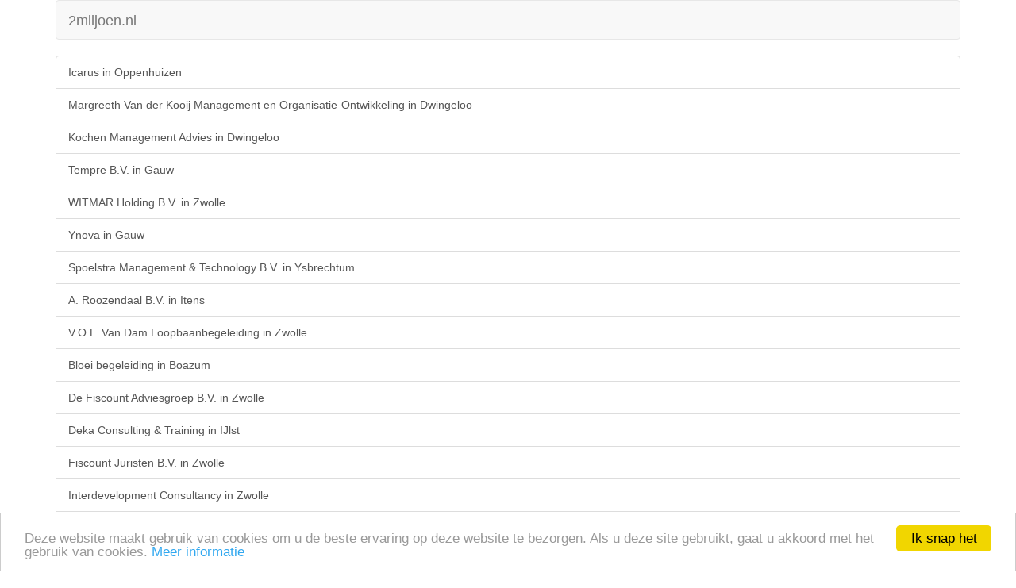

--- FILE ---
content_type: text/html; charset=UTF-8
request_url: https://m.2miljoen.nl/v2/sitemap/1/470
body_size: 61185
content:
<!doctype html>
<html>
<head>
	<meta http-equiv="Content-Type" content="text/html; charset=utf-8" />	<meta http-equiv="X-UA-Compatible" content="IE=edge">
	<meta name="viewport" content="width=device-width, initial-scale=1.0">
	<title>Sitemap</title>
	<link rel="stylesheet" type="text/css" href="/css/bootstrap.min.css"/>	<!--[if lt IE 9]>
		<script src="//cdnjs.cloudflare.com/ajax/libs/html5shiv/3.7/html5shiv.js"></script>
		<script src="//cdnjs.cloudflare.com/ajax/libs/respond.js/1.4.2/respond.js"></script>
	<![endif]-->
<script type="text/javascript">
window.google_analytics_uacct = "UA-61216-1";
</script>
<script type="text/javascript">
    window.cookieconsent_options = {"message":"Deze website maakt gebruik van cookies om u de beste ervaring op deze website te bezorgen. Als u deze site gebruikt, gaat u akkoord met het gebruik van cookies.","dismiss":"Ik snap het","learnMore":"Meer informatie","link":"https://www.google.com/policies/technologies/cookies/","theme":"light-bottom"};
</script>
<script type="text/javascript" src="//cdnjs.cloudflare.com/ajax/libs/cookieconsent2/1.0.9/cookieconsent.min.js"></script>
	<link href="/theme/Mobile/favicon.ico" type="image/x-icon" rel="icon"/><link href="/theme/Mobile/favicon.ico" type="image/x-icon" rel="shortcut icon"/><meta name="robots" content="noindex, follow, noarchive"/></head>
<body>
	<div class="container">
		<div class="navbar navbar-default">
			<div class="navbar-header">
				<a href="/" class="navbar-brand">2miljoen.nl</a>			</div>
		</div>
				<div class="list-group">
	<a href="/bedrijf/01102755/icarus.html" class="list-group-item">Icarus in Oppenhuizen</a><a href="/bedrijf/30143364/margreeth-van-der-kooij-management-en-organisatie-ontwikkeling.html" class="list-group-item">Margreeth Van der Kooij Management en Organisatie-Ontwikkeling in Dwingeloo</a><a href="/bedrijf/04074822/kochen-management-advies.html" class="list-group-item">Kochen Management Advies in Dwingeloo</a><a href="/bedrijf/02066631/tempre-bv.html" class="list-group-item">Tempre B.V. in Gauw</a><a href="/bedrijf/05056327/witmar-holding-bv.html" class="list-group-item">WITMAR Holding B.V. in Zwolle</a><a href="/bedrijf/01097519/ynova.html" class="list-group-item">Ynova in Gauw</a><a href="/bedrijf/01102195/spoelstra-management-and-technology-bv.html" class="list-group-item">Spoelstra Management &amp; Technology B.V. in Ysbrechtum</a><a href="/bedrijf/01098144/a-roozendaal-bv.html" class="list-group-item">A. Roozendaal B.V. in Itens</a><a href="/bedrijf/05067007/vof-van-dam-loopbaanbegeleiding.html" class="list-group-item">V.O.F. Van Dam Loopbaanbegeleiding in Zwolle</a><a href="/bedrijf/01090653/bloei-begeleiding.html" class="list-group-item">Bloei begeleiding in Boazum</a><a href="/bedrijf/05054844/de-fiscount-adviesgroep-bv.html" class="list-group-item">De Fiscount Adviesgroep B.V. in Zwolle</a><a href="/bedrijf/01081366/deka-consulting-and-training.html" class="list-group-item">Deka Consulting &amp; Training in IJlst</a><a href="/bedrijf/05068272/fiscount-juristen-bv.html" class="list-group-item">Fiscount Juristen B.V. in Zwolle</a><a href="/bedrijf/05051085/interdevelopment-consultancy.html" class="list-group-item">Interdevelopment Consultancy in Zwolle</a><a href="/bedrijf/39071805/calder-werkt-bv.html" class="list-group-item">Calder Werkt B.V. in Zwolle</a><a href="/bedrijf/01105375/siro-networks-bv.html" class="list-group-item">Siro Networks B.V. in Breda</a><a href="/bedrijf/01087822/ingenieursbureau-de-marne-bv.html" class="list-group-item">Ingenieursbureau De Marne B.V. in Schraard</a><a href="/bedrijf/05063064/hubbers-oci.html" class="list-group-item">Hubbers O.C.I. in Zwolle</a><a href="/bedrijf/05063978/het-nic-bv.html" class="list-group-item">Het NIC B.V. in Den Dolder</a><a href="/bedrijf/05063931/cuijpers-consultancy-bv.html" class="list-group-item">Cuijpers Consultancy B.V. in Zwolle</a><a href="/bedrijf/01087766/fidelamyk.html" class="list-group-item">Fidelamyk in Bolsward</a><a href="/bedrijf/05049136/hja-consultants-bv.html" class="list-group-item">HJA Consultants B.V. in Nieuwleusen</a><a href="/bedrijf/05060191/iwa-wurkympuls-bv.html" class="list-group-item">IWA Wurkympuls B.V. in Zwolle</a><a href="/bedrijf/27180011/k-and-g-kwaliteitsadvies.html" class="list-group-item">K &amp; G Kwaliteitsadvies in Bolsward</a><a href="/bedrijf/04061914/hanze-media-groep.html" class="list-group-item">Hanze Media Groep in Zwolle</a><a href="/bedrijf/01085447/stichting-bedrijvencentrum-de-hoekseize.html" class="list-group-item">Stichting Bedrijvencentrum &quot;De Hoekseize&quot; in Workum</a><a href="/bedrijf/01096298/landman-advies.html" class="list-group-item">Landman Advies in Workum</a><a href="/bedrijf/30156680/partrim-bv.html" class="list-group-item">Partrim B.V. in Nijeveen</a><a href="/bedrijf/05068431/triqs-bv.html" class="list-group-item">TRIQS B.V. in Zwolle</a><a href="/bedrijf/05057487/frta-knowledge-business-training-advice.html" class="list-group-item">FRTA Knowledge Business Training &amp; Advice in Raalte</a><a href="/bedrijf/01069626/geesje-mulder-interimmanager.html" class="list-group-item">Geesje Mulder Interimmanager in Hindeloopen</a><a href="/bedrijf/05067563/stichting-werk-in-zorg-en-welzijn-ijssel-vecht-salland.html" class="list-group-item">Stichting Werk in Zorg en Welzijn IJssel-Vecht/Salland in Deventer</a><a href="/bedrijf/01079628/marder-management.html" class="list-group-item">Marder Management in Stavoren</a><a href="/bedrijf/01096539/boersma-support-bv.html" class="list-group-item">Boersma Support B.V. in Koudum</a><a href="/bedrijf/01082680/mariontakens.html" class="list-group-item">MarionTakens in Zuidhorn</a><a href="/bedrijf/05054380/van-zwieten-advies-zwolle-bv.html" class="list-group-item">Van Zwieten Advies Zwolle B.V. in Zwolle</a><a href="/bedrijf/32062666/van-barneveld-management-and-consultancy-bv.html" class="list-group-item">Van Barneveld Management &amp; Consultancy B.V. in Breukelen</a><a href="/bedrijf/01080688/ag-vandermeer-beheer-bv.html" class="list-group-item">A.G. Vandermeer Beheer B.V. in Koudum</a><a href="/bedrijf/05049548/moore-holding-bv.html" class="list-group-item">Moore Holding B.V. in Zwolle</a><a href="/bedrijf/01085482/de-friese-palingroker.html" class="list-group-item">De Friese Palingroker in Koudum</a><a href="/bedrijf/08079507/pabas-bv.html" class="list-group-item">Pabas B.V. in Zwolle</a><a href="/bedrijf/01093046/hj-jorritsma-automatisering.html" class="list-group-item">H.J. Jorritsma Automatisering in Lollum</a><a href="/bedrijf/27138655/phi-bv.html" class="list-group-item">PHI B.V. in Broek in Waterland</a><a href="/bedrijf/01083013/denzo.html" class="list-group-item">Denzo in Kûbaard</a><a href="/bedrijf/05056539/abbott-holdings-bv.html" class="list-group-item">Abbott Holdings B.V. in Zwolle</a><a href="/bedrijf/01099966/terwisscha-van-scheltinga-intermediair.html" class="list-group-item">Terwisscha van Scheltinga Intermediair in Reahûs</a><a href="/bedrijf/01102045/no-nonsense-coach.html" class="list-group-item">No Nonsense Coach in Hartwerd</a><a href="/bedrijf/08035176/business-return.html" class="list-group-item">Business Return in Almere</a><a href="/bedrijf/01069224/vh-consult-vof.html" class="list-group-item">VH Consult V.O.F. in Schettens</a><a href="/bedrijf/06073716/amnicola-bv.html" class="list-group-item">Amnicola B.V. in Leiden</a><a href="/bedrijf/01081410/wifra.html" class="list-group-item">Wifra in Makkum</a><a href="/bedrijf/30150149/mirus-international-bv.html" class="list-group-item">Mirus International B.V. in Amsterdam</a><a href="/bedrijf/05057850/consilium-organisatie-ondersteuning.html" class="list-group-item">Consilium Organisatie Ondersteuning in Zwolle</a><a href="/bedrijf/01100198/boizca.html" class="list-group-item">BOIZCA in Exmorra</a><a href="/bedrijf/05068054/co.html" class="list-group-item">CO in Beuningen Gld</a><a href="/bedrijf/01085914/buro-harms-p-o.html" class="list-group-item">Buro Harms (P&amp;O) in Bolsward</a><a href="/bedrijf/05069231/ruhaak-projecten-bv.html" class="list-group-item">Ruhaak Projecten B.V. in Zwolle</a><a href="/bedrijf/27247771/stichting-nil-desperandum.html" class="list-group-item">Stichting Nil Desperandum in Groningen</a><a href="/bedrijf/05056676/adao.html" class="list-group-item">Adao in Zwolle</a><a href="/bedrijf/01085007/wout-zijlstra.html" class="list-group-item">Wout Zijlstra in Folsgare</a><a href="/bedrijf/01086970/traject-bv.html" class="list-group-item">Traject B.V. in Arnhem</a><a href="/bedrijf/41004400/stichting-bedrijvencentrum-franeker.html" class="list-group-item">Stichting Bedrijvencentrum Franeker in Franeker</a><a href="/bedrijf/05052650/informatika-praktijk-onderwijs-ipo.html" class="list-group-item">Informatika Praktijk Onderwijs (IPO) in Zwolle</a><a href="/bedrijf/27125624/ab-initio-bv.html" class="list-group-item">AB Initio B.V. in Franeker</a><a href="/bedrijf/02041249/vos-holding-bv.html" class="list-group-item">Vos Holding B.V. in Zwolle</a><a href="/bedrijf/01072507/bureau-de-bok.html" class="list-group-item">Bureau De Bok in Franeker</a><a href="/bedrijf/02048600/assyrian-computers-bv.html" class="list-group-item">Assyrian Computers B.V. in Nijmegen</a><a href="/bedrijf/01093771/osteopathie-anita-kramer.html" class="list-group-item">Osteopathie Anita Kramer in Franeker</a><a href="/bedrijf/09099799/breuer-institute-bv.html" class="list-group-item">Breuer Institute B.V. in Groningen</a><a href="/bedrijf/05060247/naumann-group-bv.html" class="list-group-item">Naumann Group B.V. in Zwolle</a><a href="/bedrijf/01076447/orca.html" class="list-group-item">Orca in Grou</a><a href="/bedrijf/01083477/voss-and-jagt-management-solutions-bv.html" class="list-group-item">Voss &amp; Jagt Management Solutions B.V. in Franeker</a><a href="/bedrijf/05044234/pflitsch-consult-bv.html" class="list-group-item">Pflitsch Consult B.V. in &#039;s-Gravenhage</a><a href="/bedrijf/01104985/schuiling-consult.html" class="list-group-item">Schuiling Consult in Franeker</a><a href="/bedrijf/08066180/tjif-tjaf-holding-bv.html" class="list-group-item">Tjif Tjaf Holding B.V. in Zwolle</a><a href="/bedrijf/01089020/acquila-humanagement.html" class="list-group-item">Acquila Humanagement in Franeker</a><a href="/bedrijf/04066820/sluis-consultancy-bv.html" class="list-group-item">Sluis Consultancy B.V. in Zwolle</a><a href="/bedrijf/27168832/de-straattegie.html" class="list-group-item">De Straattegie in Hitzum</a><a href="/bedrijf/05068474/voogd-consulting-en-interimmanagement.html" class="list-group-item">Voogd Consulting en Interimmanagement in Zwolle</a><a href="/bedrijf/01096898/ana-vita-business-development-support.html" class="list-group-item">Ana Vita, Business Development Support in Ried</a><a href="/bedrijf/05061463/vonk-competentie-expertise-bv.html" class="list-group-item">Vonk Competentie Expertise B.V. in Zwolle</a><a href="/bedrijf/01093130/lumus.html" class="list-group-item">LUMUS in Peins</a><a href="/bedrijf/05076640/tiouwcom-bv.html" class="list-group-item">TIOUW.com B.V. in Nieuwveen</a><a href="/bedrijf/01100457/ap-scheltinga-organisatie-advies-and-managementondersteuning.html" class="list-group-item">A.P. Scheltinga Organisatie-advies &amp; managementondersteuning in Kampen</a><a href="/bedrijf/01076331/stol-te-kimswerd.html" class="list-group-item">Stol te Kimswerd in Kimswerd</a><a href="/bedrijf/05075845/ombradt.html" class="list-group-item">Ombra.d.T. in Zwolle</a><a href="/bedrijf/30085263/delta-doorn-management-bv.html" class="list-group-item">Delta Doorn Management B.V. in Joure</a><a href="/bedrijf/34160763/tomorrow-s-business-strategies-bv.html" class="list-group-item">Tomorrow&#039;s Business Strategies B.V. in Oosthuizen</a><a href="/bedrijf/01125533/Viktoria_Communicatie_Management.html" class="list-group-item">Viktoria Communicatie Management in Lollum</a><a href="/bedrijf/01051607/advies-en-management-friesland-bv.html" class="list-group-item">Advies en Management Friesland B.V. in Winsum</a><a href="/bedrijf/24303979/coaching-and-training-tineke-boomsma.html" class="list-group-item">Coaching &amp; Training Tineke Boomsma in Rotterdam</a><a href="/bedrijf/08083091/satink-beheer-bv.html" class="list-group-item">Satink Beheer B.V. in Zwolle</a><a href="/bedrijf/01102346/prospera-solutions.html" class="list-group-item">Prospera Solutions in Leeuwarden</a><a href="/bedrijf/01072232/2bcommit-consultants-bv.html" class="list-group-item">2bcommit Consultants B.V. in Groningen</a><a href="/bedrijf/05076187/ijsselkern-bv.html" class="list-group-item">IJsselkern B.V. in Zwolle</a><a href="/bedrijf/01078533/dijkgraaf-public-affairs-en-advies.html" class="list-group-item">Dijkgraaf Public Affairs en Advies in Leeuwarden</a><a href="/bedrijf/05068458/meritus-groep.html" class="list-group-item">Meritus Groep in Zwolle</a><a href="/bedrijf/01100621/woudvis.html" class="list-group-item">Woudvis in Leeuwarden</a><a href="/bedrijf/05076161/aurum-origo-bv.html" class="list-group-item">Aurum Origo B.V. in Dalfsen</a><a href="/bedrijf/05071714/kruisselbrink-advies-bv.html" class="list-group-item">Kruisselbrink Advies B.V. in Zwolle</a><a href="/bedrijf/01078340/gerkema-management-and-advies-bv.html" class="list-group-item">Gerkema Management &amp; Advies B.V. in Leeuwarden</a><a href="/bedrijf/05070375/adapt-ability.html" class="list-group-item">Adapt-Ability in Zwolle</a><a href="/bedrijf/05060567/ron-henkes-mediation-training-begeleiding.html" class="list-group-item">Ron Henkes mediation training begeleiding in Driebergen-Rijsenburg</a><a href="/bedrijf/05068908/pro-pando.html" class="list-group-item">Pro-P&amp;O in Zwolle</a><a href="/bedrijf/01094052/geldplan-advies.html" class="list-group-item">Geldplan Advies in Leeuwarden</a><a href="/bedrijf/01100382/amegeon.html" class="list-group-item">Amegeon in Leeuwarden</a><a href="/bedrijf/01080132/caro-van-roon-advies-training-coaching.html" class="list-group-item">Caro van Roon advies,training,coaching in Dwingeloo</a><a href="/bedrijf/01099099/trivista-bv.html" class="list-group-item">Trivista B.V. in Leeuwarden</a><a href="/bedrijf/08014618/dutch-sportsconsulting-bv.html" class="list-group-item">Dutch Sportsconsulting B.V. in Zwolle</a><a href="/bedrijf/05064626/quantor-bv.html" class="list-group-item">Quantor B.V. in Zwolle</a><a href="/bedrijf/05061507/organisatie-adviesbureau-knaack.html" class="list-group-item">Organisatie- Adviesbureau Knaack in Zwolle</a><a href="/bedrijf/01096933/op-orde.html" class="list-group-item">Op Orde in Leeuwarden</a><a href="/bedrijf/05074819/dever-management-en-informatie.html" class="list-group-item">Dever Management en Informatie in Hattem</a><a href="/bedrijf/01070098/adviesbureau-caz.html" class="list-group-item">Adviesbureau CAZ in Snakkerburen</a><a href="/bedrijf/01079512/artos.html" class="list-group-item">Artos in Leeuwarden</a><a href="/bedrijf/05055683/mql-consultancy.html" class="list-group-item">MQL Consultancy in Soesterberg</a><a href="/bedrijf/05069492/van-doorn-management-organisatie-advies.html" class="list-group-item">van Doorn &quot;Management-Organisatie-Advies&quot; in Zwolle</a><a href="/bedrijf/05064286/ter-bekke-dienstverlening-en-parkmanagement.html" class="list-group-item">Ter Bekke Dienstverlening en Parkmanagement in Zwolle</a><a href="/bedrijf/05055262/seamark-bv.html" class="list-group-item">Seamark B.V. in Zwolle</a><a href="/bedrijf/01087591/tempovision.html" class="list-group-item">TempoVision in Leeuwarden</a><a href="/bedrijf/01084150/art-of-relations.html" class="list-group-item">Art of Relations in Leeuwarden</a><a href="/bedrijf/05073783/ad-fundum.html" class="list-group-item">Ad Fundum in Zwolle</a><a href="/bedrijf/01102681/deepak-consulting.html" class="list-group-item">Deepak Consulting in Almere</a><a href="/bedrijf/05072005/aego-management-bv.html" class="list-group-item">Aego Management B.V. in Zwolle</a><a href="/bedrijf/05076146/marktraad.html" class="list-group-item">MarktRaad in Zwolle</a><a href="/bedrijf/01071488/sln-bedrijfsadvies.html" class="list-group-item">SLN Bedrijfsadvies in Leeuwarden</a><a href="/bedrijf/01072144/klein-meulekamp-bureau-voor-research-training-en-consultancy.html" class="list-group-item">Klein Meulekamp Bureau voor Research, Training en Consultancy in Leeuwarden</a><a href="/bedrijf/30120225/adka-bv.html" class="list-group-item">ADKA B.V. in Zwolle</a><a href="/bedrijf/27198576/vmdg.html" class="list-group-item">VMDG in Snakkerburen</a><a href="/bedrijf/22053782/submasters-bv.html" class="list-group-item">Submasters B.V. in Middelburg</a><a href="/bedrijf/09125304/0000/0001/Callart_Callservices.html" class="list-group-item">Callart Callservices in Nijmegen</a><a href="/bedrijf/05071285/nomonkey.html" class="list-group-item">NoMonkey in Zwolle</a><a href="/bedrijf/01099044/peet-trading.html" class="list-group-item">Peet Trading in Leeuwarden</a><a href="/bedrijf/05063660/spectramon-bv.html" class="list-group-item">Spectramon B.V. in Uden</a><a href="/bedrijf/01101168/beaufort-psychologie-in-bedrijf.html" class="list-group-item">Beaufort, Psychologie in Bedrijf in Leeuwarden</a><a href="/bedrijf/05069770/hoving-consult.html" class="list-group-item">Hoving Consult in Zwolle</a><a href="/bedrijf/05072796/dubbel-buro-voor-samenlevingsopbouw.html" class="list-group-item">DUBBEL, Buro voor samenlevingsopbouw in Zwolle</a><a href="/bedrijf/01100577/0002/de-valck-dealmakers.html" class="list-group-item">De Valck Dealmakers in Leeuwarden</a><a href="/bedrijf/05051887/halcon-zwolle-bv.html" class="list-group-item">Halcon Zwolle B.V. in Zwolle</a><a href="/bedrijf/05070543/reventures-bv.html" class="list-group-item">Reventures B.V. in Bussum</a><a href="/bedrijf/05075885/van-der-honing-cs.html" class="list-group-item">Van der Honing cs in Zwolle</a><a href="/bedrijf/01072069/walter-management-consultancy.html" class="list-group-item">Walter Management Consultancy in Leeuwarden</a><a href="/bedrijf/05076430/idhg-management-bv.html" class="list-group-item">IDHG Management B.V. in Amersfoort</a><a href="/bedrijf/01093271/factor-ll.html" class="list-group-item">Factor LL in Leeuwarden</a><a href="/bedrijf/05057063/lj-regterschot-bv.html" class="list-group-item">L.J. Regterschot B.V. in Zwolle</a><a href="/bedrijf/01057172/dr-aj-windig-bv.html" class="list-group-item">Dr. A.J. Windig B.V. in Leeuwarden</a><a href="/bedrijf/05060654/brink-imc-bv.html" class="list-group-item">Brink IMC B.V. in Zwolle</a><a href="/bedrijf/01086955/kdg-advies.html" class="list-group-item">KDG advies in Leeuwarden</a><a href="/bedrijf/05075671/jaap-vedder-bv.html" class="list-group-item">Jaap Vedder B.V. in Zwolle</a><a href="/bedrijf/02073910/imenzo-bv.html" class="list-group-item">Imenzo B.V. in Groningen</a><a href="/bedrijf/05042174/velficon-bv.html" class="list-group-item">Velficon B.V. in Zwolle</a><a href="/bedrijf/05064842/foodservice-marketing-impact.html" class="list-group-item">Foodservice Marketing Impact in Zwolle</a><a href="/bedrijf/36041132/comma-waterland-bv.html" class="list-group-item">Comma Waterland B.V. in Leeuwarden</a><a href="/bedrijf/01093178/jpw-de-vries-management-consultancy.html" class="list-group-item">J.P.W. de Vries management consultancy in Leeuwarden</a><a href="/bedrijf/17141617/cmmc-bv.html" class="list-group-item">CMMC B.V. in Leeuwarden</a><a href="/bedrijf/30180656/cor-ottens-advies.html" class="list-group-item">Cor Ottens Advies in Leeuwarden</a><a href="/bedrijf/01104756/stercon.html" class="list-group-item">Stercon in Beetsterzwaag</a><a href="/bedrijf/01076137/rzv-management-consultants-bv.html" class="list-group-item">R.Z.V. Management Consultants B.V. in Grou</a><a href="/bedrijf/08113136/van-doorn-scholing-advies.html" class="list-group-item">Van Doorn Scholing &amp; Advies in Wezep</a><a href="/bedrijf/01058846/popma-and-partners-organisatie-bv.html" class="list-group-item">Popma &amp; Partners Organisatie B.V. in Grou</a><a href="/bedrijf/01023494/stolk-consultancy-bv.html" class="list-group-item">Stolk Consultancy B.V. in Sassenheim</a><a href="/bedrijf/05061932/beuink-organisatieontwikkeling-en-automatisering-bv.html" class="list-group-item">Beuink Organisatieontwikkeling en Automatisering B.V. in Zwolle</a><a href="/bedrijf/01083691/snouck-h.html" class="list-group-item">Snouck H. in Metslawier</a><a href="/bedrijf/08024432/hj-van-der-horst-management-consultancy-bv.html" class="list-group-item">H.J. van der Horst Management Consultancy B.V. in Nunspeet</a><a href="/bedrijf/05056194/management-and-control-holding-bv.html" class="list-group-item">Management &amp; Control Holding B.V. in Nunspeet</a><a href="/bedrijf/01055088/boutsma-zathe.html" class="list-group-item">Boutsma Zathe in Engwierum</a><a href="/bedrijf/32087031/kruitmolen.html" class="list-group-item">Kruitmolen in Nunspeet</a><a href="/bedrijf/08106477/hayona-bv.html" class="list-group-item">Hayona B.V. in Nunspeet</a><a href="/bedrijf/08127287/artheos-web-taal-privacy.html" class="list-group-item">Artheos Web | Taal | Privacy in Nunspeet</a><a href="/bedrijf/01072266/de-plannenmakers.html" class="list-group-item">De Plannenmakers in Leeuwarden</a><a href="/bedrijf/08092020/gb-management-solutions.html" class="list-group-item">GB Management Solutions in Nunspeet</a><a href="/bedrijf/09107652/ht-interim-management.html" class="list-group-item">HT Interim Management in Nunspeet</a><a href="/bedrijf/01059341/alberts-consult-bedrijfsmaatschappelijk-werk.html" class="list-group-item">Alberts Consult/Bedrijfsmaatschappelijk Werk in Nieuwolda</a><a href="/bedrijf/08017809/bedaux-bv.html" class="list-group-item">Bedaux B.V. in Nunspeet</a><a href="/bedrijf/32049613/wouters-contract-management-bv.html" class="list-group-item">Wouters Contract Management B.V. in Ferwert</a><a href="/bedrijf/08073307/askvme-bv.html" class="list-group-item">Askvme B.V. in Nunspeet</a><a href="/bedrijf/01102426/a-haaksma-wijbenga.html" class="list-group-item">A. Haaksma-Wijbenga in Ferwert</a><a href="/bedrijf/08098507/meq-change-training-and-development.html" class="list-group-item">MEQ CHANGE Training &amp; Development in Nunspeet</a><a href="/bedrijf/01090036/lb2-werving-and-selectie-bv.html" class="list-group-item">LB2 Werving &amp; Selectie B.V. in Sassenheim</a><a href="/bedrijf/08079837/macao-bv.html" class="list-group-item">Macao B.V. in Nunspeet</a><a href="/bedrijf/01100531/bentacera-registeraccountants.html" class="list-group-item">Bentacera Registeraccountants in Drachten</a><a href="/bedrijf/08094273/zwitch-international-bv.html" class="list-group-item">Zwitch International B.V. in Epe</a><a href="/bedrijf/32069935/stuga-holding-bv.html" class="list-group-item">Stuga Holding B.V. in Elspeet</a><a href="/bedrijf/08064028/boscontrol-bv.html" class="list-group-item">Boscontrol B.V. in Elspeet</a><a href="/bedrijf/09080110/smith-business-consultancy-bv.html" class="list-group-item">Smith Business Consultancy B.V. in Ermelo</a><a href="/bedrijf/09053913/0002/ctb-administratie-en-advies-bv.html" class="list-group-item">CTB Administratie en Advies B.V. in Drachten</a><a href="/bedrijf/08111878/bando-consultants.html" class="list-group-item">B&amp;O Consultants in Vierhouten</a><a href="/bedrijf/01104994/morra-facilities-bv.html" class="list-group-item">Morra Facilities B.V. in Drachten</a><a href="/bedrijf/08017639/g-klaassen-beheer-bv.html" class="list-group-item">G. Klaassen Beheer B.V. in Hulshorst</a><a href="/bedrijf/01091863/confisens-bv.html" class="list-group-item">Confisens B.V. in Boornbergum</a><a href="/bedrijf/05065592/franken-consulting-groep.html" class="list-group-item">Franken Consulting Groep in Wesepe</a><a href="/bedrijf/28085526/persoflex-bv.html" class="list-group-item">Persoflex B.V. in Biddinghuizen</a><a href="/bedrijf/39074433/kivits-project-service-bv.html" class="list-group-item">Kivits Project Service B.V. in Lelystad</a><a href="/bedrijf/08076982/leecourt-institute-bv.html" class="list-group-item">Leecourt Institute B.V. in Hulshorst</a><a href="/bedrijf/08124341/leecourt-bv.html" class="list-group-item">LeeCourt B.V. in Hulshorst</a><a href="/bedrijf/08118492/adviesburo-jp.html" class="list-group-item">Adviesburo JP in Hulshorst</a><a href="/bedrijf/08017955/De_Jager_Advies.html" class="list-group-item">De Jager Advies in Hulshorst</a><a href="/bedrijf/01103252/mediators-collectief-bv.html" class="list-group-item">Mediators Collectief B.V. in Wittelte</a><a href="/bedrijf/04061258/gjald-holding-bv.html" class="list-group-item">Gjald Holding B.V. in Groningen</a><a href="/bedrijf/01100577/0001/de-valck-dealmakers.html" class="list-group-item">De Valck Dealmakers in Drachten</a><a href="/bedrijf/28091116/hq-consult-bv.html" class="list-group-item">HQ-Consult B.V. in Noordeinde Gld</a><a href="/bedrijf/01100076/triplewinsport.html" class="list-group-item">TripleWinSport in Drachten</a><a href="/bedrijf/01093459/reijneker-consultancy.html" class="list-group-item">Reijneker Consultancy in Drachten</a><a href="/bedrijf/34179172/swart-op-wit-backoffice.html" class="list-group-item">Swart-op-Wit Backoffice in Alkmaar</a><a href="/bedrijf/01091154/finfocus-bv.html" class="list-group-item">Finfocus B.V. in Drachten</a><a href="/bedrijf/01097900/amoo-and-partners.html" class="list-group-item">AMOO &amp; Partners in Kimswerd</a><a href="/bedrijf/08119978/p-bremmer.html" class="list-group-item">P. Bremmer in Elburg</a><a href="/bedrijf/01097193/balance-and-flow.html" class="list-group-item">Balance &amp; Flow in Drachten</a><a href="/bedrijf/01055361/weitenberg-management-bv.html" class="list-group-item">Weitenberg Management B.V. in Drachten</a><a href="/bedrijf/39066817/corona-consultancy.html" class="list-group-item">Corona Consultancy in Elburg</a><a href="/bedrijf/01090683/douma-management-en-ontwikkeling.html" class="list-group-item">Douma Management en Ontwikkeling in Drachten</a><a href="/bedrijf/01089083/mediadoc-bv.html" class="list-group-item">Mediadoc B.V. in Drachten</a><a href="/bedrijf/08066277/ciep-training-and-coaching.html" class="list-group-item">CiEP, Training &amp; Coaching in &#039;t Harde</a><a href="/bedrijf/01076329/travaille-beheer-bv.html" class="list-group-item">Travaille Beheer B.V. in Drachten</a><a href="/bedrijf/24289388/jan-verbree-consultant.html" class="list-group-item">Jan Verbree Consultant in &#039;t Harde</a><a href="/bedrijf/01104969/we-pando-consultancy.html" class="list-group-item">WE P&amp;O Consultancy in Drachten</a><a href="/bedrijf/05050175/petegem-jeugdbeleid-en-onderwijs.html" class="list-group-item">Petegem -jeugdbeleid en onderwijs- in &#039;t Harde</a><a href="/bedrijf/01085871/hettinga-administratie-and-advies.html" class="list-group-item">Hettinga Administratie &amp; Advies in Drachten</a><a href="/bedrijf/01091952/peter-bom-interimmanagement.html" class="list-group-item">Peter Bom Interimmanagement in Drachten</a><a href="/bedrijf/27161850/kuiper-advisering-publieke-sector.html" class="list-group-item">Kuiper Advisering Publieke Sector in Hattemerbroek</a><a href="/bedrijf/08118401/charrode-bv.html" class="list-group-item">Charrode B.V. in &#039;t Harde</a><a href="/bedrijf/01083819/slavenburg-interim-en-verandermanagement.html" class="list-group-item">Slavenburg Interim- en Verandermanagement in Drachten</a><a href="/bedrijf/08071722/aam-nijnens-beheer-bv.html" class="list-group-item">A.A.M. Nijnens Beheer B.V. in &#039;t Harde</a><a href="/bedrijf/30119044/selectel-support.html" class="list-group-item">Selectel Support in Huis ter Heide</a><a href="/bedrijf/08021989/mogema-management-bv.html" class="list-group-item">Mogema Management B.V. in &#039;t Harde</a><a href="/bedrijf/08023599/coolside-bv.html" class="list-group-item">Coolside B.V. in Hattemerbroek</a><a href="/bedrijf/08074122/opinion-holding-bv.html" class="list-group-item">Opinion Holding B.V. in Wezep</a><a href="/bedrijf/09093542/bron-multimedia-adviezen-bv.html" class="list-group-item">Bron Multimedia Adviezen B.V. in Drachten</a><a href="/bedrijf/01089714/triangle-solutions-bv.html" class="list-group-item">Triangle Solutions B.V. in Drachten</a><a href="/bedrijf/08059935/adviesbureau-grotenhuis.html" class="list-group-item">Adviesbureau Grotenhuis in Wezep</a><a href="/bedrijf/08113215/chainresult-consultancy-and-implementatie-bv.html" class="list-group-item">Chainresult Consultancy &amp; Implementatie B.V. in Arnhem</a><a href="/bedrijf/08080281/proplan-f-bv.html" class="list-group-item">Proplan-F B.V. in Wezep</a><a href="/bedrijf/01104267/tb-noord-bv.html" class="list-group-item">TB Noord B.V. in Drachten</a><a href="/bedrijf/39077826/marjolein-schuiling-professional-organizer.html" class="list-group-item">Marjolein Schuiling Professional Organizer in Wezep</a><a href="/bedrijf/08121979/human-factor-company-bv.html" class="list-group-item">Human Factor Company B.V. in Dalfsen</a><a href="/bedrijf/01072419/north-ridge-bv.html" class="list-group-item">North Ridge B.V. in Drachten</a><a href="/bedrijf/08023864/topaas-bv.html" class="list-group-item">Topaas B.V. in Wezep</a><a href="/bedrijf/08083364/zafimcon-bv.html" class="list-group-item">Zafimcon B.V. in Drachten</a><a href="/bedrijf/08094837/brink-utopia-advies.html" class="list-group-item">Brink Utopia Advies in Epe</a><a href="/bedrijf/01104431/fakt.html" class="list-group-item">Fakt in Wergea</a><a href="/bedrijf/01106076/beregoed-drachten-bv.html" class="list-group-item">Beregoed Drachten B.V. in Drachten</a><a href="/bedrijf/08077016/van-der-linden-management-consultancy-bv.html" class="list-group-item">Van der Linden Management Consultancy B.V. in Apeldoorn</a><a href="/bedrijf/08012218/0002/van-der-weerd-and-partners.html" class="list-group-item">Van der Weerd &amp; Partners in Oldebroek</a><a href="/bedrijf/01095995/foeke-jan-talsma-interim-pando.html" class="list-group-item">Foeke Jan Talsma Interim P&amp;O in Hurdegaryp</a><a href="/bedrijf/01105486/tijdelijke-technische-ondersteuning-montsma.html" class="list-group-item">Tijdelijke Technische Ondersteuning Montsma in Noardburgum</a><a href="/bedrijf/24242001/adviesgroep-voor-innovatief-management-adim-bv.html" class="list-group-item">Adviesgroep voor Innovatief Management (Adim) B.V. in Epe</a><a href="/bedrijf/01064491/0001/spica-holding-bv.html" class="list-group-item">Spica Holding B.V. in Earnewâld</a><a href="/bedrijf/01091478/spica-management.html" class="list-group-item">Spica Management in Earnewâld</a><a href="/bedrijf/08104378/marq-s.html" class="list-group-item">MarQ&#039;s in Emst</a><a href="/bedrijf/01044078/thrimwalda-consultancy-and-exploitatiemaatschappij-bv.html" class="list-group-item">Thrimwalda Consultancy &amp; Exploitatiemaatschappij B.V. in Burgum</a><a href="/bedrijf/08075526/promise-management-support.html" class="list-group-item">Promise Management Support in Enschede</a><a href="/bedrijf/08109442/veldcon-consult-epe.html" class="list-group-item">Veldcon Consult EPE in Epe</a><a href="/bedrijf/01096549/tead-e.html" class="list-group-item">TEAD(E) in Feanwâlden</a><a href="/bedrijf/08106154/dutch-aviation-media.html" class="list-group-item">Dutch Aviation MEDIA in Epe</a><a href="/bedrijf/02048478/sri-field-services.html" class="list-group-item">SRI Field Services in Feanwâlden</a><a href="/bedrijf/08073056/ah-brouwer-praktijk-bv.html" class="list-group-item">A.H. Brouwer Praktijk B.V. in Epe</a><a href="/bedrijf/01091938/qoncrete-financieel-management-bv.html" class="list-group-item">Qoncrete Financieel Management B.V. in Buitenpost</a><a href="/bedrijf/08120184/jeroen-molenaar-iom.html" class="list-group-item">Jeroen Molenaar IOM in Epe</a><a href="/bedrijf/01082745/homero-susso-beheer-bv.html" class="list-group-item">Homero Susso Beheer B.V. in Katlijk</a><a href="/bedrijf/08078113/oosterhoorn-advies-bv.html" class="list-group-item">Oosterhoorn Advies B.V. in Oene</a><a href="/bedrijf/01076305/hoving-consultancy-bv.html" class="list-group-item">Hoving Consultancy B.V. in Buitenpost</a><a href="/bedrijf/08073424/regeer-management-en-advies-bv.html" class="list-group-item">Regeer Management en Advies B.V. in Epe</a><a href="/bedrijf/08048355/h-en-d-holding-bv.html" class="list-group-item">H en D Holding B.V. in Ommen</a><a href="/bedrijf/09097772/marelan-advies-bv.html" class="list-group-item">Marelan Advies B.V. in Epe</a><a href="/bedrijf/01104384/harm-van-der-wal-bv.html" class="list-group-item">Harm van der Wal B.V. in Buitenpost</a><a href="/bedrijf/02063905/stichting-markegroep-iii.html" class="list-group-item">Stichting Markegroep III in Buitenpost</a><a href="/bedrijf/08124524/management2.html" class="list-group-item">Management2 in Heerde</a><a href="/bedrijf/08022750/bj-mastenbroek-consultancy-bv.html" class="list-group-item">B.J. Mastenbroek Consultancy B.V. in Epe</a><a href="/bedrijf/01105888/mkb-diensten-noord.html" class="list-group-item">MKB Diensten Noord in Buitenpost</a><a href="/bedrijf/08047049/abeco-consult-bv.html" class="list-group-item">Abeco Consult B.V. in Epe</a><a href="/bedrijf/08086390/twickel-bv.html" class="list-group-item">Twickel B.V. in Epe</a><a href="/bedrijf/01098656/kruisweg-bv.html" class="list-group-item">Kruisweg B.V. in Harkema</a><a href="/bedrijf/01074887/bijzet-advies-service.html" class="list-group-item">Bijzet Advies Service in Maassluis</a><a href="/bedrijf/01104644/tenergy-portfolio-services-bv.html" class="list-group-item">Tenergy Portfolio Services B.V. in Drogeham</a><a href="/bedrijf/08076579/g-kokshoorn-management-beheer-bv.html" class="list-group-item">G. Kokshoorn Management Beheer B.V. in Epe</a><a href="/bedrijf/01084737/tenergy-consultancy-bv.html" class="list-group-item">Tenergy Consultancy B.V. in Drogeham</a><a href="/bedrijf/08035959/datapross-beheer-bv.html" class="list-group-item">Datapross Beheer B.V. in Epe</a><a href="/bedrijf/01059694/van-der-heide-opleidingen-and-inspecties.html" class="list-group-item">Van der Heide Opleidingen &amp; Inspecties in Drachten</a><a href="/bedrijf/08049586/demaris-bv.html" class="list-group-item">Demaris B.V. in Epe</a><a href="/bedrijf/01103768/ergodienst.html" class="list-group-item">Ergodienst in Kollum</a><a href="/bedrijf/08053878/verbaan-consult-and-management.html" class="list-group-item">Verbaan Consult &amp; Management in Epe</a><a href="/bedrijf/01104262/tskn.html" class="list-group-item">TSKN in Kollum</a><a href="/bedrijf/08068365/finance-management-support-bv.html" class="list-group-item">Finance Management Support B.V. in Epe</a><a href="/bedrijf/01094660/etco-european-telecommunications-consultancy-organization.html" class="list-group-item">ETCO European Telecommunications Consultancy Organization in Kollumerpomp</a><a href="/bedrijf/01101173/sikma-financiele-fiscale-planning-bv.html" class="list-group-item">Sikma Financiële Fiscale Planning B.V. in De Westereen</a><a href="/bedrijf/04040243/business-consult-adviesburo-voor-managementopleidingen-en-organisatie-vraagstukken.html" class="list-group-item">Business Consult, Adviesburo voor Managementopleidingen en Organisatie Vraagstukken in Geesbrug</a><a href="/bedrijf/39043067/seawold-consult-bv.html" class="list-group-item">Seawold Consult B.V. in Epe</a><a href="/bedrijf/08083213/magnis-holding-bv.html" class="list-group-item">Magnis Holding B.V. in Nieuwleusen</a><a href="/bedrijf/32070507/company-care-management-bv.html" class="list-group-item">Company Care Management B.V. in Groningen</a><a href="/bedrijf/08113041/turningpower-bv.html" class="list-group-item">turningpower B.V. in Epe</a><a href="/bedrijf/04057471/delacet-adviesgroep.html" class="list-group-item">Delacet Adviesgroep in Nietap</a><a href="/bedrijf/02039295/archipunt-bv.html" class="list-group-item">Archipunt B.V. in Groningen</a><a href="/bedrijf/04035916/ifmec.html" class="list-group-item">Ifmec in Roden</a><a href="/bedrijf/08087461/tegra-nederland-bv.html" class="list-group-item">Tegra Nederland B.V. in Elburg</a><a href="/bedrijf/08124331/streng-hansen-bv.html" class="list-group-item">Streng-Hansen B.V. in Epe</a><a href="/bedrijf/04048789/h-and-g-consultancy.html" class="list-group-item">H &amp; G Consultancy in Peize</a><a href="/bedrijf/08124614/africall-consultancy-bv.html" class="list-group-item">AfriCall Consultancy B.V. in Epe</a><a href="/bedrijf/04058559/startel-bv.html" class="list-group-item">Startel B.V. in Roden</a><a href="/bedrijf/04048883/valk-consulting.html" class="list-group-item">Valk Consulting in Amsterdam</a><a href="/bedrijf/08106055/circle-assist.html" class="list-group-item">Circle Assist in Emst</a><a href="/bedrijf/04040278/business-succes-institute.html" class="list-group-item">Business Succes Institute in Groningen</a><a href="/bedrijf/08105862/laarstate-consultancy-bv.html" class="list-group-item">Laarstate Consultancy B.V. in Emst</a><a href="/bedrijf/39078720/chriver-bv.html" class="list-group-item">Chriver B.V. in Heerde</a><a href="/bedrijf/08074476/sky-line-business-consultancy-bv.html" class="list-group-item">Sky-Line Business Consultancy B.V. in Lemmer</a><a href="/bedrijf/02064742/d5-groep.html" class="list-group-item">D5 Groep in Roden</a><a href="/bedrijf/08101413/werk-is-theater.html" class="list-group-item">Werk is Theater in Baarn</a><a href="/bedrijf/04068717/venema-management-services.html" class="list-group-item">Venema Management Services in Roden</a><a href="/bedrijf/30177350/pluym-career-consultants.html" class="list-group-item">Pluym Career Consultants in Zeewolde</a><a href="/bedrijf/04069760/scholtens-interim-management.html" class="list-group-item">Scholtens Interim Management in Roden</a><a href="/bedrijf/04052680/oh-bruinsma.html" class="list-group-item">O.H. Bruinsma in Roden</a><a href="/bedrijf/08069657/conar-bv.html" class="list-group-item">Conar B.V. in Apeldoorn</a><a href="/bedrijf/08080349/van-erkelens-accountants-belastingadviseurs-bv.html" class="list-group-item">Van Erkelens Accountants | Belastingadviseurs B.V. in Vaassen</a><a href="/bedrijf/04054946/jan-h-alkema-personeel-en-organisatie-projecten-management-en-adviezen.html" class="list-group-item">Jan H. Alkema Personeel en Organisatie, Projecten, Management en Adviezen in Nietap</a><a href="/bedrijf/08078281/consultance-groep-nederland-advies-en-interim-management-bv.html" class="list-group-item">Consultance Groep Nederland Advies en Interim management B.V. in Vaassen</a><a href="/bedrijf/04050517/frits-quality-consult.html" class="list-group-item">Frits&#039; Quality Consult in Leutingewolde</a><a href="/bedrijf/04075305/r-l-beheer-bv.html" class="list-group-item">R-L Beheer B.V. in Foxwolde</a><a href="/bedrijf/04045084/buscon.html" class="list-group-item">Buscon in Peize</a><a href="/bedrijf/02061230/van-hulten-management-consultancy-holding-bv.html" class="list-group-item">Van Hulten Management Consultancy Holding B.V. in Peize</a><a href="/bedrijf/08080229/pi-bakker-management-and-consultancy-bv.html" class="list-group-item">P.I. Bakker Management &amp; Consultancy B.V. in Epe</a><a href="/bedrijf/02061715/het-raethuys-consultants.html" class="list-group-item">Het Raethuys Consultants in Peize</a><a href="/bedrijf/27154297/purvis-consultancy.html" class="list-group-item">Purvis Consultancy in Peize</a><a href="/bedrijf/04059307/bvs-organisatieadvies-bv.html" class="list-group-item">B.V.S. Organisatieadvies B.V. in Peize</a><a href="/bedrijf/08098636/hl-brummel-holding-bv.html" class="list-group-item">H.L. Brummel Holding B.V. in Vaassen</a><a href="/bedrijf/04075000/mnadvies.html" class="list-group-item">MNadvies in Peize</a><a href="/bedrijf/08127805/sovm-holding-bv.html" class="list-group-item">S.O.V.M. Holding B.V. in Wenum Wiesel</a><a href="/bedrijf/04060443/kader-projektmanagement-and-it-services.html" class="list-group-item">Kader Projektmanagement &amp; IT-Services in Peize</a><a href="/bedrijf/33281226/introspectief.html" class="list-group-item">Introspectief in Vaassen</a><a href="/bedrijf/08098928/hemrica-management-and-consultancy-bv.html" class="list-group-item">Hemrica Management &amp; Consultancy B.V. in Vaassen</a><a href="/bedrijf/08065909/van-dongen-holding-bv.html" class="list-group-item">Van Dongen Holding B.V. in Vaassen</a><a href="/bedrijf/04061699/bommelier.html" class="list-group-item">Bommelier in Peize</a><a href="/bedrijf/08069122/the-right-fit-bv.html" class="list-group-item">The Right Fit B.V. in Vaassen</a><a href="/bedrijf/02329871/gj-pietersen-holding-bv.html" class="list-group-item">G.J. Pietersen Holding B.V. in Peize</a><a href="/bedrijf/08074780/het-goede-paard-bv.html" class="list-group-item">Het Goede Paard B.V. in Vaassen</a><a href="/bedrijf/02077592/ies-asset-care-services.html" class="list-group-item">I.E.S. Asset Care Services in &#039;s-Gravenhage</a><a href="/bedrijf/04075443/van-der-sluis-advies-and-organisatie.html" class="list-group-item">Van der Sluis Advies &amp; Organisatie in Peize</a><a href="/bedrijf/08118141/markesteijn-houdstermaatschappij-bv.html" class="list-group-item">Markesteijn Houdstermaatschappij B.V. in Vaassen</a><a href="/bedrijf/04033648/feenstra-management-bv.html" class="list-group-item">Feenstra Management B.V. in Peize</a><a href="/bedrijf/08099407/lemke-consultants.html" class="list-group-item">Lemke Consultants in Apeldoorn</a><a href="/bedrijf/04063179/impact-organisatieontwikkeling-en-implementatie-bv.html" class="list-group-item">Impact Organisatieontwikkeling en Implementatie B.V. in Diever</a><a href="/bedrijf/08066640/adviesburo-koster.html" class="list-group-item">Adviesburo Koster in Naarden</a><a href="/bedrijf/08049490/four-oak-holding-bv.html" class="list-group-item">Four OAK Holding B.V. in Vaassen</a><a href="/bedrijf/31039916/van-dam-intercontrol.html" class="list-group-item">Van Dam Intercontrol in Vaassen</a><a href="/bedrijf/34111401/novitijd.html" class="list-group-item">Novitijd in Assen</a><a href="/bedrijf/39084890/coaching-voor-jou.html" class="list-group-item">Coaching Voor Jou! in Lelystad</a><a href="/bedrijf/09112083/jutta-traint.html" class="list-group-item">Jutta Traint in Haarlem</a><a href="/bedrijf/04069879/stichting-bestrijding-verspilling-van-gemeenschapsgelden.html" class="list-group-item">Stichting Bestrijding Verspilling van Gemeenschapsgelden in Assen</a><a href="/bedrijf/39077281/van-duinen-management-bv.html" class="list-group-item">van Duinen Management B.V. in Lelystad</a><a href="/bedrijf/04067539/profemco.html" class="list-group-item">Profemco in Assen</a><a href="/bedrijf/39082481/dim-consult.html" class="list-group-item">Dim Consult in Lelystad</a><a href="/bedrijf/04063750/roberti-beheer-bv.html" class="list-group-item">Roberti Beheer B.V. in Woudrichem</a><a href="/bedrijf/02329211/ak-advies-bv.html" class="list-group-item">A.K. Advies B.V. in Assen</a><a href="/bedrijf/04059375/ict-triple-aaa.html" class="list-group-item">ICT Triple AAA in Assen</a><a href="/bedrijf/39084032/nederlands-incasso-kantoor.html" class="list-group-item">Nederlands Incasso Kantoor in Lelystad</a><a href="/bedrijf/39076324/zenconnection.html" class="list-group-item">Zenconnection in Amsterdam</a><a href="/bedrijf/02076505/bosker-hr-managementandadvies.html" class="list-group-item">Bosker HR management&amp;advies in Assen</a><a href="/bedrijf/39046306/kubus-lelystad-zuid.html" class="list-group-item">Kubus Lelystad Zuid in Lelystad</a><a href="/bedrijf/04060067/interbrand-management-bv.html" class="list-group-item">InterBrand Management B.V. in Beilen</a><a href="/bedrijf/28071855/neumann-training-coaching-advies.html" class="list-group-item">Neumann training-coaching-advies in Amersfoort</a><a href="/bedrijf/04066246/bennink-marketing-and-communicatie.html" class="list-group-item">Bennink Marketing &amp; Communicatie in Beilen</a><a href="/bedrijf/04052835/ag-consult.html" class="list-group-item">A.G. Consult in Beilen</a><a href="/bedrijf/04070533/kenoa-veiligheid-and-projektbegeleidingsbureau.html" class="list-group-item">Kenoa Veiligheid- &amp; Projektbegeleidingsbureau in Beilen</a><a href="/bedrijf/39071509/doris-daycare.html" class="list-group-item">Doris Daycare in Lelystad</a><a href="/bedrijf/02079868/rein-overkamp.html" class="list-group-item">Rein Overkamp in Lelystad</a><a href="/bedrijf/04050132/telematica-support-organisatie-tso-bv.html" class="list-group-item">Telematica Support Organisatie TSO B.V. in Hooghalen</a><a href="/bedrijf/39071781/middel-interim-management-bv.html" class="list-group-item">Middel Interim Management B.V. in Lelystad</a><a href="/bedrijf/33286677/het-gebint.html" class="list-group-item">Het Gebint in Wijster</a><a href="/bedrijf/39078194/agrarisch-advies-smits.html" class="list-group-item">Agrarisch Advies Smits in Lelystad</a><a href="/bedrijf/04067623/de-morree-promanagement.html" class="list-group-item">De Morrée Promanagement in Wijster</a><a href="/bedrijf/39061246/juriaan-de-vries-beheer-bv.html" class="list-group-item">Juriaan De Vries Beheer B.V. in Lelystad</a><a href="/bedrijf/04066564/cascade.html" class="list-group-item">Cascade in Groningen</a><a href="/bedrijf/39055579/schaap-management-consultancy.html" class="list-group-item">Schaap Management Consultancy in Almere</a><a href="/bedrijf/04037079/administratie-adviesburo-de-groot.html" class="list-group-item">Administratie-Adviesburo de Groot in Smilde</a><a href="/bedrijf/04063410/duin-consultancy.html" class="list-group-item">Duin Consultancy in Smilde</a><a href="/bedrijf/04066121/mysta-consultancy.html" class="list-group-item">Mysta Consultancy in Westerbork</a><a href="/bedrijf/04056889/nel-taal-verandercoach.html" class="list-group-item">Nel Taal, verandercoach in Beilen</a><a href="/bedrijf/39082089/ovinge-management-advice.html" class="list-group-item">Ovinge Management Advice in Lelystad</a><a href="/bedrijf/27146831/ahm-de-laaf-beheer-bv.html" class="list-group-item">A.H.M. de Laaf Beheer B.V. in &#039;s-Gravenhage</a><a href="/bedrijf/39085054/medifocus-lelystad-consulting-bv.html" class="list-group-item">Medifocus Lelystad Consulting B.V. in Lelystad</a><a href="/bedrijf/22038609/adviesbureau-schouwen.html" class="list-group-item">Adviesbureau Schouwen in Westerbork</a><a href="/bedrijf/39080657/goede-raad-and-daad-bv.html" class="list-group-item">Goede Raad &amp; Daad B.V. in Lelystad</a><a href="/bedrijf/34154516/vise-business-consultancy.html" class="list-group-item">@Vise Business Consultancy in Mantinge</a><a href="/bedrijf/39086340/francken-peters-bv.html" class="list-group-item">Francken Peters B.V. in Lelystad</a><a href="/bedrijf/39086576/bamdoc-consultancy.html" class="list-group-item">BamDoc Consultancy in Lelystad</a><a href="/bedrijf/04041412/het-vrije-veld.html" class="list-group-item">Het Vrije Veld in Mantinge</a><a href="/bedrijf/39079489/hermankaspercom.html" class="list-group-item">hermankasper.com in Edam</a><a href="/bedrijf/17083538/phiferons-adviesgroep-bv.html" class="list-group-item">Phiferons Adviesgroep B.V. in Lelystad</a><a href="/bedrijf/17070190/phiferons-bv.html" class="list-group-item">Phiferons B.V. in Lelystad</a><a href="/bedrijf/39063410/hammer-management-services-bv.html" class="list-group-item">Hammer Management Services B.V. in Vollenhove</a><a href="/bedrijf/05060765/aog-groep-buyten.html" class="list-group-item">AOG Groep/Buyten in Orvelte</a><a href="/bedrijf/04041607/management-systems-92-bv.html" class="list-group-item">Management Systems &#039;92 B.V. in Rolde</a><a href="/bedrijf/04074510/ahuis-organisatieontwikkeling-training-coaching.html" class="list-group-item">Ahuis Organisatieontwikkeling Training Coaching in Rolde</a><a href="/bedrijf/04053845/van-engelen-bv.html" class="list-group-item">Van Engelen B.V. in Rolde</a><a href="/bedrijf/02332251/slager-kwaliteitszorg-advies.html" class="list-group-item">Slager Kwaliteitszorg Advies in Ommen</a><a href="/bedrijf/39078817/uijen-consultancy.html" class="list-group-item">Uijen Consultancy in Almere</a><a href="/bedrijf/04069467/willems-and-partners.html" class="list-group-item">Willems &amp; Partners in Amsterdam</a><a href="/bedrijf/05061569/Axis_Consultancy.html" class="list-group-item">Axis Consultancy in Hattem</a><a href="/bedrijf/39074084/roukes-advies-and-management-ram.html" class="list-group-item">Roukes Advies &amp; Management (R.A.M.) in Lelystad</a><a href="/bedrijf/04043982/a-rengelink-adviseur-bv.html" class="list-group-item">A. Rengelink Adviseur B.V. in Balloërveld</a><a href="/bedrijf/18049654/aelan-bv.html" class="list-group-item">Aelan B.V. in Gieten</a><a href="/bedrijf/04062698/worldview-consult.html" class="list-group-item">Worldview Consult in Malden</a><a href="/bedrijf/04055505/valinco-bv.html" class="list-group-item">Valinco B.V. in Gasselte</a><a href="/bedrijf/30147662/hassco-beheer-bv.html" class="list-group-item">Hassco Beheer B.V. in Kaatsheuvel</a><a href="/bedrijf/04057299/2knowledge.html" class="list-group-item">2KNOWledge in Rotterdam</a><a href="/bedrijf/04057604/keuker-bv.html" class="list-group-item">Keuker B.V. in Gasselte</a><a href="/bedrijf/39083754/counselling-and-coaching-s-de-jong.html" class="list-group-item">Counselling &amp; Coaching S. de Jong in Lelystad</a><a href="/bedrijf/24270667/zumaco-bv.html" class="list-group-item">Zumaco B.V. in Anderen</a><a href="/bedrijf/39067161/fackwerk-management-en-advies-bv.html" class="list-group-item">Fackwerk Management en Advies B.V. in Lelystad</a><a href="/bedrijf/01093951/van-prooijen-consultancy-and-interim-management-bv.html" class="list-group-item">Van Prooijen Consultancy &amp; Interim-management B.V. in Assen</a><a href="/bedrijf/39069505/amc-verheij-de-vries-interimmanagement-bv.html" class="list-group-item">A.M.C. Verheij-de Vries Interimmanagement B.V. in Lelystad</a><a href="/bedrijf/04058905/medadvies.html" class="list-group-item">Medadvies in Midlaren</a><a href="/bedrijf/04070350/bedrijfsartsengroep-bv.html" class="list-group-item">Bedrijfsartsengroep B.V. in Heerenveen</a><a href="/bedrijf/14072702/stichting-ontdekhoek-limburg.html" class="list-group-item">Stichting Ontdekhoek Limburg in Lelystad</a><a href="/bedrijf/04066010/smc.html" class="list-group-item">SMC in Annen</a><a href="/bedrijf/27194066/mp-van-de-vegte-beheer.html" class="list-group-item">M.P. van de Vegte Beheer in Voorburg</a><a href="/bedrijf/39086809/fhm-consultancy-bv.html" class="list-group-item">FHM Consultancy B.V. in Lisse</a><a href="/bedrijf/04054121/stopp-watch-bv.html" class="list-group-item">Stopp-Watch B.V. in Borger</a><a href="/bedrijf/39084513/multiview-advies.html" class="list-group-item">Multiview Advies in Biddinghuizen</a><a href="/bedrijf/11029994/helecon-cv.html" class="list-group-item">Helecon C.V. in Dronten</a><a href="/bedrijf/29043977/jetfile.html" class="list-group-item">Jetfile in Ommen</a><a href="/bedrijf/37097187/withaar-consulting.html" class="list-group-item">Withaar Consulting in Dronten</a><a href="/bedrijf/39084419/ten-cate-consultancy.html" class="list-group-item">Ten Cate Consultancy in Dronten</a><a href="/bedrijf/39085627/interconnectus.html" class="list-group-item">InterConnectUs in Dronten</a><a href="/bedrijf/39060102/rescue-3000-bv.html" class="list-group-item">Rescue 3000 B.V. in Dronten</a><a href="/bedrijf/27110902/bosmeer-bv.html" class="list-group-item">Bosmeer B.V. in Vlagtwedde</a><a href="/bedrijf/27156052/van-den-bos-and-partners.html" class="list-group-item">Van den Bos &amp; Partners in Vlagtwedde</a><a href="/bedrijf/39080144/volmachtaudits-bv.html" class="list-group-item">Volmachtaudits B.V. in Amersfoort</a><a href="/bedrijf/39075336/all-4-solar-bv.html" class="list-group-item">All 4 Solar B.V. in Swifterbant</a><a href="/bedrijf/02077285/pando-concreet-bv.html" class="list-group-item">P&amp;O Concreet B.V. in Sellingen</a><a href="/bedrijf/39081366/christiaanse-administraties.html" class="list-group-item">Christiaanse Administraties in Biddinghuizen</a><a href="/bedrijf/39080974/manghold-bv.html" class="list-group-item">Manghold B.V. in Biddinghuizen</a><a href="/bedrijf/39061497/adviesburo-meents.html" class="list-group-item">Adviesburo Meents in Swifterbant</a><a href="/bedrijf/39074849/united-by-happiness-powered-by-hope.html" class="list-group-item">United by Happiness - Powered by Hope in Dronten</a><a href="/bedrijf/02333945/witkar-bv.html" class="list-group-item">Witkar B.V. in Ter Apel</a><a href="/bedrijf/39072949/badenhorst-interimmanagement-bv.html" class="list-group-item">Badenhorst Interimmanagement B.V. in Biddinghuizen</a><a href="/bedrijf/02074492/amekuh.html" class="list-group-item">Amekuh in Ter Apel</a><a href="/bedrijf/05063769/jop-hammer-professional-organizer.html" class="list-group-item">Jop Hammer Professional Organizer in Veelerveen</a><a href="/bedrijf/30183879/jony-techno-bv.html" class="list-group-item">Jony Techno B.V. in Nieuw-Vossemeer</a><a href="/bedrijf/39058441/botec-control-bv.html" class="list-group-item">Botec Control B.V. in Biddinghuizen</a><a href="/bedrijf/02063656/et-executive-management-group-bv.html" class="list-group-item">E.T. Executive Management Group B.V. in Musselkanaal</a><a href="/bedrijf/30092452/zegers-managementadvies.html" class="list-group-item">Zegers Managementadvies in Biddinghuizen</a><a href="/bedrijf/04050036/0002/puntjesopde-i.html" class="list-group-item">Puntjesopde i in Musselkanaal</a><a href="/bedrijf/39084483/adviesgroep-transport-and-logistiek.html" class="list-group-item">Adviesgroep Transport &amp; Logistiek in Helden</a><a href="/bedrijf/05072003/sunny-vision-bv.html" class="list-group-item">Sunny Vision B.V. in Kampen</a><a href="/bedrijf/05070036/markant-zorgadviesbureau.html" class="list-group-item">Markant zorgadviesbureau in Kampen</a><a href="/bedrijf/27191914/reality-business-management-bv.html" class="list-group-item">Reality Business Management B.V. in &#039;s-Gravenhage</a><a href="/bedrijf/02063102/hospitality-styles-trade.html" class="list-group-item">Hospitality Styles &amp; Trade in Breskens</a><a href="/bedrijf/08072196/bc-systems.html" class="list-group-item">B.C. Systems in Kampen</a><a href="/bedrijf/02068685/bodewes-managementservices-bv.html" class="list-group-item">Bodewes Managementservices B.V. in Hoogezand</a><a href="/bedrijf/05072691/totaal-advies-kampen.html" class="list-group-item">Totaal Advies Kampen in Kampen</a><a href="/bedrijf/02329434/t-de-jong-beheer-bv.html" class="list-group-item">T. de Jong Beheer B.V. in Kropswolde</a><a href="/bedrijf/05062050/hvd-advies.html" class="list-group-item">HVD Advies in Kampen</a><a href="/bedrijf/05061604/schoonmaak-service-kampen.html" class="list-group-item">Schoonmaak Service Kampen in Kampen</a><a href="/bedrijf/05066865/marcx.html" class="list-group-item">Marcx in Kampen</a><a href="/bedrijf/02047456/0001/ferus-management-bv.html" class="list-group-item">Ferus Management B.V. in Westerbroek</a><a href="/bedrijf/05065258/van-dijkhorst-interconsult.html" class="list-group-item">Van Dijkhorst Interconsult in Kampen</a><a href="/bedrijf/02062353/kuurman-beheer-en-administratie-bv.html" class="list-group-item">Kuurman Beheer en Administratie B.V. in Hoogezand</a><a href="/bedrijf/30198096/0001/vbo-accountancy-bv.html" class="list-group-item">VBO Accountancy B.V. in Kampen</a><a href="/bedrijf/02326589/wolbers-transport-emmen-bv.html" class="list-group-item">Wolbers Transport Emmen B.V. in Emmen</a><a href="/bedrijf/05075892/frits-ferres.html" class="list-group-item">Frits Ferres in Kampen</a><a href="/bedrijf/02078849/gewe.html" class="list-group-item">Géwé in Hoogezand</a><a href="/bedrijf/05060097/apotheek-tromp-holding-bv.html" class="list-group-item">Apotheek Tromp Holding B.V. in Kampen</a><a href="/bedrijf/05074724/heading-bv.html" class="list-group-item">Heading B.V. in Kampen</a><a href="/bedrijf/02330591/esemite-beheer-bv.html" class="list-group-item">Esemite Beheer B.V. in Langelille</a><a href="/bedrijf/02077898/nelleke-spinder.html" class="list-group-item">Nelleke Spinder in Hoogezand</a><a href="/bedrijf/02073574/prisma-hr-solutions.html" class="list-group-item">Prisma HR Solutions in Hoogezand</a><a href="/bedrijf/02057110/abcde.html" class="list-group-item">ABCDE in Hoogezand</a><a href="/bedrijf/05047858/renco-services-bv.html" class="list-group-item">Renco Services B.V. in Kampen</a><a href="/bedrijf/02086281/buining-kropswolde-bv.html" class="list-group-item">Buining Kropswolde B.V. in Kropswolde</a><a href="/bedrijf/05065964/kees-consultancy.html" class="list-group-item">Kees Consultancy in Kampen</a><a href="/bedrijf/05031197/adviesbureau-a-wilderdijk.html" class="list-group-item">Adviesbureau A. Wilderdijk in IJsselmuiden</a><a href="/bedrijf/06088145/technology-innovation-and-management-circle-bv.html" class="list-group-item">Technology, Innovation and Management Circle B.V. in &#039;s-Gravenhage</a><a href="/bedrijf/04051430/dumas-management-bv.html" class="list-group-item">Dumas Management B.V. in Scheemda</a><a href="/bedrijf/39063146/human-resource-advice.html" class="list-group-item">Human Resource Advice in Kampen</a><a href="/bedrijf/02029656/sk-vast-bv.html" class="list-group-item">S.K. Vast B.V. in Assen</a><a href="/bedrijf/02085183/id-consultancy-bv.html" class="list-group-item">ID-Consultancy B.V. in Kropswolde</a><a href="/bedrijf/02085559/smartway-projectmanagement.html" class="list-group-item">Smartway Projectmanagement in Alphen aan den Rijn</a><a href="/bedrijf/10036750/driespan-bv.html" class="list-group-item">Driespan B.V. in IJsselmuiden</a><a href="/bedrijf/02327633/arends-management-consultants-bv.html" class="list-group-item">Arends Management Consultants B.V. in Kropswolde</a><a href="/bedrijf/30165639/quiet-ict-bv.html" class="list-group-item">Quiet ICT B.V. in Apeldoorn</a><a href="/bedrijf/30135712/nijburg-machinery-tools-and-equipment-bv.html" class="list-group-item">Nijburg Machinery, Tools &amp; Equipment B.V. in Sappemeer</a><a href="/bedrijf/30148535/brentonico-bv.html" class="list-group-item">Brentonico B.V. in Bleiswijk</a><a href="/bedrijf/02331556/adviesbureau-van-der-wal.html" class="list-group-item">Adviesbureau Van der Wal in Westerbroek</a><a href="/bedrijf/02048588/van-kemenade-consultants.html" class="list-group-item">Van Kemenade Consultants in Assen</a><a href="/bedrijf/02077992/jvdl-advies-procesmanagement-coaching-and-training.html" class="list-group-item">JVDL advies, procesmanagement, coaching &amp; training in Amersfoort</a><a href="/bedrijf/05030101/cadona-training-and-advies.html" class="list-group-item">Cadona Training &amp; Advies in Genemuiden</a><a href="/bedrijf/05052769/rk-van-de-pol-management-bv.html" class="list-group-item">R.K. van de Pol Management B.V. in Genemuiden</a><a href="/bedrijf/05057671/k-beens-management-bv.html" class="list-group-item">K. Beens Management B.V. in Arnhem</a><a href="/bedrijf/05035871/bv-hoekman-commercial-technical-and-business-managing.html" class="list-group-item">B.V. Hoekman Commercial Technical and Business Managing in Genemuiden</a><a href="/bedrijf/02054078/wheatstone-holding.html" class="list-group-item">Wheatstone Holding in Kolham</a><a href="/bedrijf/02066222/opti-call-bv.html" class="list-group-item">Opti&#039;Call B.V. in Groningen</a><a href="/bedrijf/05061277/vda.html" class="list-group-item">VDA in Genemuiden</a><a href="/bedrijf/02073146/abc-automotive-business-consultancy-noord-nederland.html" class="list-group-item">ABC-Automotive Business Consultancy Noord-Nederland in Groningen</a><a href="/bedrijf/05042738/hoekman-management-bv.html" class="list-group-item">Hoekman Management B.V. in Genemuiden</a><a href="/bedrijf/05074317/awhoreca-makelaars.html" class="list-group-item">AWHoreca Makelaars in Mastenbroek</a><a href="/bedrijf/02067335/alert-focus-op-veiligheid-bv.html" class="list-group-item">Alert - focus op veiligheid B.V. in FARMSUM</a><a href="/bedrijf/02086118/hj-meinders-beheer-bv.html" class="list-group-item">H.J. Meinders Beheer B.V. in Harkstede</a><a href="/bedrijf/39062239/dz-and-partners-bv.html" class="list-group-item">D.Z. &amp; Partners B.V. in Emmeloord</a><a href="/bedrijf/02080701/elicio.html" class="list-group-item">Elicio in Harkstede</a><a href="/bedrijf/39081534/a-business-advice.html" class="list-group-item">A-Business Advice in Zutphen</a><a href="/bedrijf/39068621/mavros-kyknos-bv.html" class="list-group-item">Mavros Kyknos B.V. in Bant</a></div>
		<div class="navbar navbar-default">
			<div class="navbar-header">
				<a href="/gebruiksvoorwaarden.html" class="btn btn-link navbar-btn">gebruiksvoorwaarden</a>				<a href="/v2/sitemap" class="btn btn-link navbar-btn">sitemap</a>				<a href="/feedback.html" class="btn btn-link navbar-btn">feedback</a>			</div>
		</div>
		</div>
<script type="text/javascript">
  var _gaq = _gaq || [];
  _gaq.push(
  ['_setAccount', 'UA-61216-1'],
  ['_setDomainName', '2miljoen.nl'],
  ['_trackPageview'],
  ['b._setAccount', 'UA-12060640-1'],
  ['b._setDomainName', '2miljoen.nl'],
  ['b._trackPageview']);
  (function() {
    var ga = document.createElement('script'); ga.type = 'text/javascript'; ga.async = true;
    ga.src = ('https:' == document.location.protocol ? 'https://' : 'http://') + 'stats.g.doubleclick.net/dc.js';
    var s = document.getElementsByTagName('script')[0]; s.parentNode.insertBefore(ga, s);
  })();
</script>
</body>
</html>